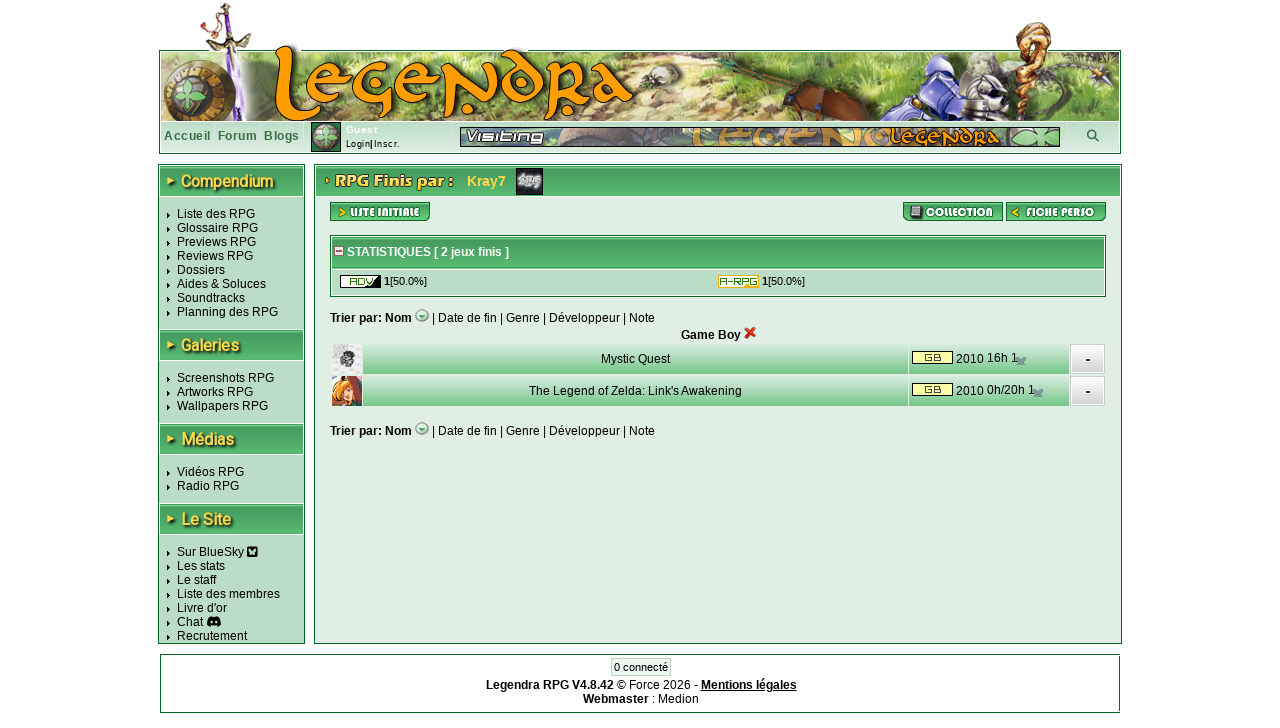

--- FILE ---
content_type: text/html; charset=UTF-8
request_url: https://www.legendra.com/rpg/gestionrpgfinis-unic-supports_nom-val-Game+Boy-membre_id-1767.html
body_size: 6255
content:
<?xml version="1.0" encoding="utf-8"?>
<!DOCTYPE html PUBLIC "-//W3C//DTD XHTML 1.0 Transitional//EN" "http://www.w3.org/TR/xhtml1/DTD/xhtml1-transitional.dtd">
<html xml:lang="fr" xmlns="http://www.w3.org/1999/xhtml" lang="fr">
<head>
<title>Liste de RPG finis - Legendra RPG</title>
<meta http-equiv="Content-Type" content="text/html; charset=utf-8" />
<meta http-equiv="Content-Style-Type" content="text/css" />
<meta http-equiv="Content-Script-Type" content="text/javascript" />
<link rel="stylesheet" href="https://fonts.googleapis.com/css?family=Roboto">

<meta name="description" content="Tout sur les RPG 
                    Tests, previews, videos, wallpapers, news de tous les jeux rpg!
            " />
<meta name="keywords" content="rpg, rpgs, legendra, radio, walkthrough, faq, soluce, final, fantasy, news, zelda, tales, square, enix, skies, suikoden, star, diablo, ff, breath, ost, soundtrack, test, tests, preview, wallpapers, snes, playstation, nintendo, sega, sony, calendrier, top, jukebox, saga, cover, partition, actualite, classement, divers, spc, projet, sorties, review, artwork, screenshot, nes, super, gba, gbc, traductions, megadrive, skin, rewards, gif, videos, tutoriaux, seiken, dragon, quest, mana, tales, baroque, shin, megami, tensei, megaten, jeu, jeux, games, forum, discussion, musique, fan, shining, force, lyrics, rpgs, secret, telecharger, telechargement, smt, download, jeu video, jeux videos, video game, video games, role playing game, role playing games, covers, emulation " />
<meta name="category" content="rpg" />
<meta name="copyright" content="© Legendra RPG V4.3 2001-2008 - Toute reproduction interdite sans autorisation écrite. Tous les jeux, consoles, mangas, animes, images,... appartiennent à leurs marques, auteurs,...respectifs." />
<meta name="robots" content="index, follow, all" />
<meta name="revisit-after" content="10 days" />
<meta name="identifier-url" content="https://www.legendra.com" />
<meta http-equiv="content-language" content="fr-FR" />
<meta name="language" content="fr-FR" />
<meta name="author" content="MeDioN" />
<meta name="expires" content="never" />

<!-- Open Graph / Facebook -->
<meta property="og:type" content="website">
<meta property="og:url" content="https://www.legendra.com/rpg/gestionrpgfinis-unic-supports_nom-val-Game+Boy-membre_id-1767.html">
<meta property="og:title" content="Liste de RPG finis - Legendra RPG">
<meta property="og:description" content="Tout sur les RPG 
             Tests, previews, videos, wallpapers, news de tous les jeux rpg!
            " />

<!-- Twitter -->
<meta property="twitter:card" content="summary_large_image">
<meta property="twitter:url" content="https://www.legendra.com/rpg/gestionrpgfinis-unic-supports_nom-val-Game+Boy-membre_id-1767.html">
<meta property="twitter:title" content="Liste de RPG finis - Legendra RPG">
<meta property="twitter:description" content="Tout sur les RPG 
             Tests, previews, videos, wallpapers, news de tous les jeux rpg!
            " />

<link rel="canonical" href="https://www.legendra.com/rpg/gestionrpgfinis-unic-supports_nom-val-Game+Boy-membre_id-1767.html" />
<link href="/skins_css/classic/police.css?1758496803" type="text/css" rel="stylesheet" media="screen" />
<link href="/skins_css/classic/layout.css?1759150469" type="text/css" rel="stylesheet" media="screen" />
<link href="/skins_css/common/layout.css?1766438841" type="text/css" rel="stylesheet" media="screen" />
<link rel="icon" href="/favicon2.png" type="image/png" />
<link rel="alternate" type="application/atom+xml" title="S'inscrire au fil RSS des news Legendra" href="https://www.legendra.com/flux/news_atom.xml" />
<link rel="search" type="application/opensearchdescription+xml" href="/rpg/legendraSearch.xml" title="Legendra RPG" />
	

<style type="text/css">
<!--
	
	
		table.ss_video, table.ss_video td{
			background-color: #fff;
		}
	
-->
</style>

<script type="text/javascript">
<!--
			var debugOn = false;
	-->
</script>
<!--<script src="http://www.google.com/jsapi" type="text/javascript"></script>
<script type="text/javascript">
	google.load("prototype", "1.6.0.3");
	google.load("scriptaculous", "1.8.2");
</script>-->

<script type="text/javascript">
	<!--
		var is_loggedin = 0;
	-->
</script>

<script src="https://kit.fontawesome.com/d00ca95ee0.js" crossorigin="anonymous"></script>
<script type="text/javascript" src="/js/lib/prototype.js" ></script>
<script type="text/javascript" src="/js/lib/scriptaculous.js?load=effects,dragdrop,controls,builder"></script>
<script type="text/javascript" src="/js/lib/dragdrop.js"></script>
<script type="text/javascript" src="../min/web/convert/utilities/m.php/js?1758496383"></script>			<script type="text/javascript" >
		<!--
							var skin_image_dossier = "classic";
							var maxrow =30; 
							var access =1; 
					-->
		</script>
	
    <!-- Matomo -->
    <script>
    
        var _paq = window._paq = window._paq || [];
        /* tracker methods like "setCustomDimension" should be called before "trackPageView" */
        _paq.push(['trackPageView']);
        _paq.push(['enableLinkTracking']);
        (function() {
            var u="//matomo.legendra.com/";
            _paq.push(['setTrackerUrl', u+'matomo.php']);
            _paq.push(['setSiteId', '3']);

            var d=document, g=d.createElement('script'), s=d.getElementsByTagName('script')[0];
            g.async=true; g.src=u+'matomo.js'; s.parentNode.insertBefore(g,s);
        })();
    
    </script>
    <!-- End Matomo Code -->
</head>

<body>	
<div id="global" >
	
		
	<div id="bandeau_haut">
					<img src="/skins_images/classic/banniere/bandeau_rpg_haut.gif" alt="bandeau" title=""/>
			</div>
	
	<div id="bandeau_outer">
	
	<!-- LOGO -->
		<div id="bandeau_inner" onclick="window.location.replace('../rpg/accueil.html');" style="cursor:pointer;">
		</div>
		<!-- Bande perso (à faire en deconnecté) -->
		<div id="bandeau_menu">
			
<div class="bandeau_zone"><a href="/" title="Retour à la page d'accueil" >Accueil</a></div>        
            <div class="bandeau_zone"><a href="https://forum.legendra.com/" title="Aller sur le forum de Legendra" >Forum</a></div>
            <div class="bandeau_zone"><a href="/blogs/" title="Accueil des blogs" >Blogs</a></div>
            <div class="bandeau_perso" id="bandeau_perso">
                <table id="table_perso">
                    <tbody>
                    <tr>
                        <td rowspan="2" style="padding-right:5px;">
                            <img src="/membres/mini/no.jpg
                            " alt="avatar" id="ban_avatar" style="border:1px solid black;height:28px;width:28px;" />                        </td>
                        <td  style="width:95px;" colspan="2">
                            <span style="color:white;font-weight:bold;">Guest</span></td>
                    </tr>
                    <tr>
                                                    <td style="text-align:left;font-size:9px;" colspan="2" id="td_co">
                                <a href="" onclick="getLoginPopup();return false;">Login</a>|<a href="https://forum.legendra.com/index.php" title="Inscription">Inscr.</a>
                            </td>
                                            </tr>    
                    </tbody>
                </table>
            </div>
            <div style="cursor: pointer;width:50px;text-align:center;" class="bandeau_recherche" id="ipb-tl-search"><a href="" onclick="getSearchPopup();return false;"><i class="fa-solid fa-magnifying-glass"></i></a></div>
            <div class="logo_perso">
                <img src="/media/signs/no.jpg" alt="sign" id="sign_perso" />        
            </div>
            
                        
<!-- héhé -->
<form name="login_form" method="post" action="" onsubmit="connexion();return false;">
	<input type="hidden" name="action"  value="1" />
	
	<div id="login_popup"  style="display:none;">		
		<div style="position:absolute;top:2px;right:2px;">
			<a href="javascript:cache('login_popup');" style="cursor:pointer;padding:2px;" title="Masquer la fenetre" >x</a>
		</div>
		
		<div style="padding:5px 5px 5px 5px;border:1px solid white;border-top:0px;">
			
			<p id="login_error" style="display:none;color:red;">Erreur. Le forum vient d'être mis à jour. Avez-vous fait une
        demande "mot de passe oublié ?"</p>
			
			<p style="font-size:9px;"><label for="login" style="font-weight:bold;">Login : </label><br/>
			<input type="text" name="login" id="login" size="20" /></p>
			
			<p style="font-size:9px;"><label style="font-weight:bold;" for="pass">password : </label><br/>
			<input type="password" name="pass" id="pass" size="20" /></p>
						
			<a href="javascript:connexion();"><img src="../skins_images/classic/icones_globales/ok.gif" alt="OK" title="" /></a>
			
			<input type="submit" name="OK" style="display:none;" />
			
			<div class="shadow_right"></div><div class="shadow_bottom"></div><div class="shadow_corner"></div>
		
		</div>
	</div>
</form>            
<!-- héhé -->
<form name="search_form" method="post" action="" onsubmit="search_rpg();return false;" >
	<input type="hidden" name="action"  value="1" />
	
	<div id="search_popup" style="display:none;">		
		<div style="position:absolute;top:2px;right:2px;">
			<a href="" onclick="cache('search_popup');return false;" style="cursor:pointer;padding:2px;" title="Masquer la fenetre" >x</a>
		</div>
		
		<div style="padding:5px 5px 5px 5px;border:1px solid white;border-top:0px;">
			
			<p style="font-size:9px;"><label style="font-weight:bold;" for="search_mot">Recherche : </label> <img src="../skins_images/common/icones_globales/icone_aide.png" alt="aide" title="" id="aide_search" style="cursor:help;" /><br/>
				<input type="radio" name="type_search" value="1"  onclick="setSearch('1');$('search_mot').focus();" />Commence par<br/>
				<input type="radio" name="type_search" value="0" checked="checked" onclick="setSearch('0');$('search_mot').focus();" />Contient<br/>
				<input type="text" name="search_mot" id="search_mot" />
				<div id="results_rpg" class="autocomplete" style="z-index:10;"></div>				
			</p>	
				
			<a href="javascript:search_rpg();"><img src="../skins_images/classic/icones_globales/ok.gif" alt="" /></a>
			
			<input type="submit" name="OK" style="display:none;" />
			
			<div class="shadow_right"></div><div class="shadow_bottom"></div><div class="shadow_corner"></div>
		
		</div>
	</div>
</form>            		</div>
		
		<span style="display:none;" class="fiche_contenu_outer" id="stock_tit_col"></span>
		<span style="display:none;" class="ss_contenu_princ" id="stock_back_col"></span>
	</div>
	
	
<!---->
<table id="contenu">
	<tbody>
	<tr>
		<td id="menu">
            <div class="titre_page" style="width: 143px; margin: 0 0 10px;">
                <span class="titre_triangle">►</span>
                <h2>Compendium</h2>
            </div>
			<ul>
				<li><a href="../rpg/compendium.php">Liste des RPG</a></li>
				<li><a href="../rpg/dossier.php?id=862">Glossaire RPG</a></li>
				<li><a href="../rpg/articles_acces.php?type=13">Previews RPG</a></li>
				<li><a href="../rpg/articles_acces.php?type=1">Reviews RPG</a></li>
				<li><a href="../rpg/articles_liste.php?type=2">Dossiers</a></li>
				<li><a href="../rpg/articles_acces.php?type=6">Aides &amp; Soluces</a></li>
				<li><a href="../rpg/articles_liste.php?type=4">Soundtracks</a></li>
				<li><a href="../rpg/planning_sorties.html#onglets-date_fixe_stats-date_fixe">Planning des RPG</a></li>
			</ul>
            <div class="titre_page">
                <span class="titre_triangle">►</span>
                <h2>Galeries</h2>
            </div>
			<ul>
				<li><a href="../rpg/galeries_acces.php?type=screen">Screenshots RPG</a></li>
				<li><a href="../rpg/galeries_acces.php?type=art">Artworks RPG</a></li>
				<li><a href="../rpg/galeries_acces.php?type=wall">Wallpapers RPG</a></li>
			</ul>
            <div class="titre_page">
                <span class="titre_triangle">►</span>
                <h2>Médias</h2>
            </div>
			<ul>
				<li><a href="../rpg/medias_acces.php?type=video">Vidéos RPG</a></li>
				<li><a href="../rpg/radio.php">Radio RPG</a></li>
			</ul>
            <div class="titre_page">
                <span class="titre_triangle">►</span>
                <h2>Le Site</h2>
            </div>
			<ul>
                <li><a href="https://bsky.app/profile/legendra.bsky.social" target="_blank" rel="noopener noreferrer">
                    Sur BlueSky <i class="fa-brands fa-square-bluesky"></i>
                </a></li>
                <!-- <li><a href="https://x.com/legendra" target="_blank" rel="noopener noreferrer">
                    Sur X <i class="fa-brands fa-square-x-twitter"></i> 
                </a></li> -->
				<li><a href="../rpg/stats.php">Les stats</a></li>
				<li><a href="../rpg/staff.php">Le staff</a></li>
				<li><a href="../rpg/membres_liste.php">Liste des membres</a></li>
				<li><a href="../rpg/livre_d_or.php">Livre d'or</a></li>
				<li><a href="https://discord.gg/y45ABFwk7g" target="_blank">Chat</a> <i class="fa-brands fa-discord"></i></li>
				<li><a href="../rpg/recrutement.php">Recrutement</a></li>
				<!-- <li>Historique</li> -->
			</ul>
			
			<!-- JS POST LOAD -->
			<script type="text/javascript">
			<!--
				//Aides
				new ToolTip($('aide_chat'),'<div style="width:250px;">Invitation pour le client de messagerie Discord.</div>');
			-->
			</script>		
						
					</td><td class="td_princ">

<div  id="listerpg" class="contenu_princ">
	<div class="titre_page">
		<img src="../skins_images/classic/titres/rpg_finis.png" alt="rpg finis par" border="0" /> <span class="name_sup">Kray7</span> <span id="img_sup"><img src="../membres/mini/av-1767.jpg" alt="avatar" style="border:1px solid black;height:25px;width:25px;" /></span>
		</div>

	<div class="ss_contenu_princ">
		<!-- ******************************* ACTIONS ******************************* -->
		<div style="float:right">
			<a href="../rpg/gestioncollection.php?membre_id=1767&amp;init=1"><img src="../skins_images/classic/icone_liste_rpg/collection.png" alt="collection" title="Aller sur la collection de Kray7" /></a>			<a href="../rpg/mes_controles.php?membre_id=1767"><img src="../skins_images/classic/icone_liste_rpg/fiche_perso.png" alt="fiche" title="Aller sur la fiche perso de Kray7" /></a> 
		</div>
		<div>
			<a href="../rpg/gestionrpgfinis.php?membre_id=1767&amp;init=1"><img src="../skins_images/classic/icones_globales/liste_ini.png" alt="liste_init" title="Liste initiale" /></a>
		</div>
		<!-- ************************************************************** -->
		
		<br/>
				
				
		<!-- ******************************* STATS ******************************* -->
			<div style="border:1px solid #076623;background-color:#dfefe4;">
				<div class="titre_menu2">
					<a href="javascript:gestionAffichage('stats_tot','show_hide');"><img src="../skins_images/classic/icones_globales/moins.gif" alt="show_hide" id="show_hide" /></a> STATISTIQUES [ <span id="nbr_results">2</span> jeux finis ]
				</div>
				<div class="padding_1px" id="stats_tot">
									
										<div id="stats_glob">						<div  id="stats_genre">
							<table class="table_stats" >
																											<tr>
																			<td style="font-size:11px;">
											<span class="statssupp">
												<a href="../rpg/gestionrpgfinis.php?unic=genres_nom&amp;val=Action+Adventure&amp;membre_id=1767" rel="noindex, nofollow">
													<img src="../skins_images/common/icones_genres/adv.jpg" alt="adv" title="Action Adventure" />
												</a> 
												<b>1</b>[50.0%]
											</span>
										</td>
																																				<td style="font-size:11px;">
											<span class="statssupp">
												<a href="../rpg/gestionrpgfinis.php?unic=genres_nom&amp;val=ActionzrkRPG&amp;membre_id=1767" rel="noindex, nofollow">
													<img src="../skins_images/common/icones_genres/arpg.jpg" alt="arpg" title="Action-RPG" />
												</a> 
												<b>1</b>[50.0%]
											</span>
										</td>
																			</tr>
																								</table>
						</div>
					</div>
									</div>
			</div>
		<!-- ************************************************************** -->

		<p id="message" style="color:#ff0000;"></p>
		
		<!-- **********************PAGINATION********************** -->
				<!-- ******************************************************************* -->
		
		<!-- **********************TRI********************** -->	
						<div><b>Trier par:</b> 
											<a href="../rpg/gestionrpgfinis.php?tri=rpg_nom&amp;tri_courant=&amp;sens=DESC&amp;page=&amp;offset=&amp;unic=supports_nom&amp;val=Game+Boy&amp;membre_id=1767" rel="noindex, nofollow"><b>Nom</b></a> 
						<img src="../skins_images/classic/icones_globales/tri_bas.gif" alt="flechebas" /> 											 | 				
															 <a href="../rpg/gestionrpgfinis.php?tri=date_finie&amp;tri_courant=&amp;sens=DESC&amp;page=&amp;offset=&amp;unic=supports_nom&amp;val=Game+Boy&amp;membre_id=1767" rel="noindex, nofollow">Date de fin</a> 
																	 | 					 					 <a href="../rpg/gestionrpgfinis.php?tri=genres_nom&amp;tri_courant=&amp;sens=ASC&amp;page=&amp;offset=&amp;unic=supports_nom&amp;val=Game+Boy&amp;membre_id=1767" rel="noindex, nofollow">Genre</a> 
																	 | 					 					 <a href="../rpg/gestionrpgfinis.php?tri=developpeurs_nom&amp;tri_courant=&amp;sens=ASC&amp;page=&amp;offset=&amp;unic=supports_nom&amp;val=Game+Boy&amp;membre_id=1767" rel="noindex, nofollow">Développeur</a> 
																	| 										 <a href="../rpg/gestionrpgfinis.php?tri=commentaires_note&amp;tri_courant=&amp;sens=ASC&amp;page=&amp;offset=&amp;unic=supports_nom&amp;val=Game+Boy&amp;membre_id=1767" rel="noindex, nofollow">Note</a> 
																					</div>
				<!-- ******************************************************************* -->
		
		<!-- ******************************* AFFICHAGE ******************************* -->
		<span id="mess_vide"></span>
		
		<table id="table_liste" >
			<tbody id="table_rpg_finis">

									<tr>
						<td colspan="4" style="text-align:center;">
							<b>Game Boy <a href='gestionrpgfinis.php?sens=ASC&amp;tri=rpg_nom&amp;tri_courant=&amp;membre_id=1767&amp;ru=supports_nom&amp;rv=Game%2BBoy'><img src='../skins_images/common/icones_globales/liste_rem_fil.png' alt='rem_fil' title='Retirer le filtre' /></a></b>
						</td>
					</tr>
							
			
								
			<tr id="rpg_finis_22440">
				<td style="width:30px;" class="td_results">
					<img src="../media/mini/mystic_quest.jpg" style="height:30px;width:30px;"  alt="Mystic Quest" />
				</td>
				<td style="text-align:center;" class="td_results">	
					<a href="../rpg/fiche.php?rpg_id=607&amp;supports_id=4&amp;rpg=mystic_quest">						Mystic Quest
					</a>				</td>
				<td style="text-align:left;width:160px;" class="td_results">
					<span id="sup_22440"  style="margin-left:3px;">
						<a href="../rpg/gestionrpgfinis.php?unic=supports_nom&amp;val=Game+Boy&amp;membre_id=1767">
							<img src="../skins_images/common/icones_consoles/gb.png" alt="gb" title="Game Boy" />
						</a>
					</span>
					<span id="edit_22440" >
						<a href="../rpg/gestionrpgfinis.php?unic=date_finie&amp;val=2010&amp;membre_id=1767" title="16/02/2010">2010</a> 
						<span style="cursor:help;" title="Temps première partie">16h</span>						<span class="fois_fini" title="Terminé 1 fois" style="cursor:help;">1</span>
					</span>
				</td>
				<td style="text-align:center;width:35px;" class="td_results"><img src="../skins_images/common/icones_globales/notes_listes/no.gif" alt="no" title="Non noté" /></td>
			</tr>
								
			<tr id="rpg_finis_22438">
				<td style="width:30px;" class="td_results">
					<img src="../media/mini/the_legend_of_zelda__link__s_awakening.jpg" style="height:30px;width:30px;"  alt="The Legend of Zelda: Link's Awakening" />
				</td>
				<td style="text-align:center;" class="td_results">	
					<a href="../rpg/fiche.php?rpg_id=21&amp;supports_id=4&amp;rpg=the_legend_of_zelda__link__s_awakening">						The Legend of Zelda: Link's Awakening
					</a>				</td>
				<td style="text-align:left;width:160px;" class="td_results">
					<span id="sup_22438"  style="margin-left:3px;">
						<a href="../rpg/gestionrpgfinis.php?unic=supports_nom&amp;val=Game+Boy&amp;membre_id=1767">
							<img src="../skins_images/common/icones_consoles/gb.png" alt="gb" title="Game Boy" />
						</a>
					</span>
					<span id="edit_22438" >
						<a href="../rpg/gestionrpgfinis.php?unic=date_finie&amp;val=2010&amp;membre_id=1767" title="26/12/2010">2010</a> 
						<span style="cursor:help;" title="Temps première partie">0h</span>/<span style="cursor:help;" title="Temps total passé sur le jeu">20h</span>
														<span class="fois_fini" title="Terminé 1 fois" style="cursor:help;">1</span>
					</span>
				</td>
				<td style="text-align:center;width:35px;" class="td_results"><img src="../skins_images/common/icones_globales/notes_listes/no.gif" alt="no" title="Non noté" /></td>
			</tr>
				</tbody>
		</table>
		<!-- ************************************************************** -->
		<br/>
		<!-- **********************PAGINATION********************** -->
				<!-- ******************************************************************* -->
		
		<!-- **********************TRI********************** -->	
						<div><b>Trier par:</b> 
											<a href="../rpg/gestionrpgfinis.php?tri=rpg_nom&amp;tri_courant=&amp;sens=DESC&amp;page=&amp;offset=&amp;unic=supports_nom&amp;val=Game+Boy&amp;membre_id=1767" rel="noindex, nofollow"><b>Nom</b></a> 
						<img src="../skins_images/classic/icones_globales/tri_bas.gif" alt="flechebas" /> 											 | 				
															 <a href="../rpg/gestionrpgfinis.php?tri=date_finie&amp;tri_courant=&amp;sens=DESC&amp;page=&amp;offset=&amp;unic=supports_nom&amp;val=Game+Boy&amp;membre_id=1767" rel="noindex, nofollow">Date de fin</a> 
																	 | 					 					 <a href="../rpg/gestionrpgfinis.php?tri=genres_nom&amp;tri_courant=&amp;sens=ASC&amp;page=&amp;offset=&amp;unic=supports_nom&amp;val=Game+Boy&amp;membre_id=1767" rel="noindex, nofollow">Genre</a> 
																	 | 					 					 <a href="../rpg/gestionrpgfinis.php?tri=developpeurs_nom&amp;tri_courant=&amp;sens=ASC&amp;page=&amp;offset=&amp;unic=supports_nom&amp;val=Game+Boy&amp;membre_id=1767" rel="noindex, nofollow">Développeur</a> 
																	| 										 <a href="../rpg/gestionrpgfinis.php?tri=commentaires_note&amp;tri_courant=&amp;sens=ASC&amp;page=&amp;offset=&amp;unic=supports_nom&amp;val=Game+Boy&amp;membre_id=1767" rel="noindex, nofollow">Note</a> 
																					</div>
				<!-- ******************************************************************* -->

	</div>	
</div>

</td>        </tr>
    </tbody>
</table>

<div id="pied_outer" style="background-color:#fff;">
    <div id="pied_inner" style="text-align:center;">
        <div style="text-align:center;">
            <div style="text-align:center;margin-bottom:5px;">
                <span id="connecte">0 connecté</span></div>
                    </div>

        <div id="copy_stats"><span style="font-weight:bold;">Legendra RPG V4.8.42</span> © Force 2026 - <a href="/rpg/mentions_legales.html"><span style="text-decoration:underline;font-weight:bold;">Mentions légales</span></a><br/>
            <span style="font-weight:bold;">Webmaster</span> : <a href="/rpg/mes_controles-membre_id-15.html">Medion</a><br/>
        
        </div>
    </div>
</div>
<script type="text/javascript" >
<!--
    new ToolTip($('aide_search'),'<div style="width:250px;">La recherche permet de chercher les RPG par leur nom dans la base de donnée de Legendra.<br/>La recherche par défaut cherche tout nom <span style="font-weight:bold;">contenant</span> le mot spécifié. Pour chercher un RPG dont le nom débute par un mot précis ou par des critères plus avancés, il faut cocher la case associée. Pour plus de critères utilisez la recherche avancée.</div>');
-->
</script>		</div>
		<!-- ToolTip -->
		<div id="toolTip" style="display:none;"></div>
		<!-- Message à afficher -->
		<div id="displayMsg" style="display:none;"></div>
	</body>
</html>
<!-- héhé -->